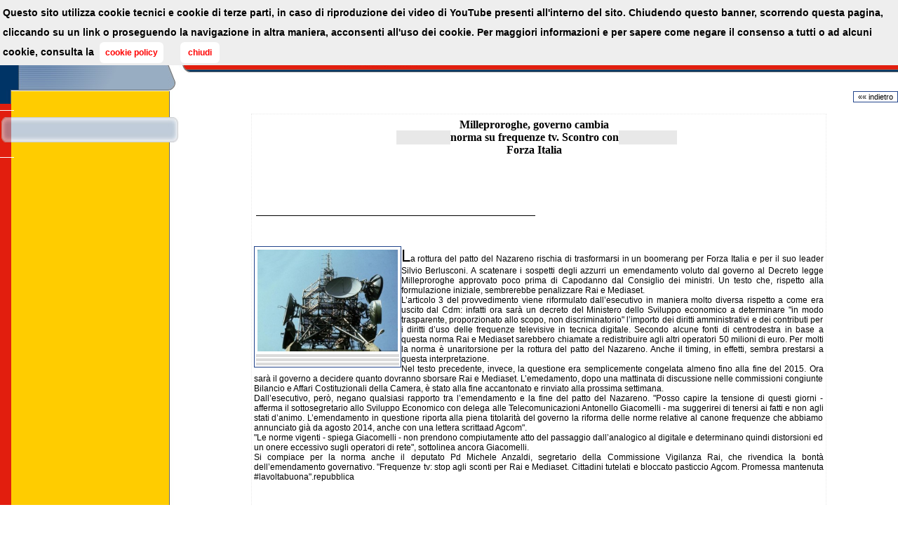

--- FILE ---
content_type: text/html
request_url: http://zappingrivista.it/primo/articolo.php?nn=15721
body_size: 15100
content:
<HTML>
<HEAD>
<TITLE>.: ZAPPINGRIVISTA.IT :.</TITLE>
<META HTTP-EQUIV="Content-Type" CONTENT="text/html; charset=iso-8859-1">
<link href="../include/css/css_index.css" rel="stylesheet" type="text/css">
</HEAD>
<body text="#000000" leftmargin="0" topmargin="0" marginwidth="0" marginheight="0">
<TABLE WIDTH=100% BORDER=0 align="center" CELLPADDING=0 CELLSPACING=0>
  <tr> 
    <td colspan="3"> 
       
<script src="/cookiechoices.js"></script>
<script>
  document.addEventListener('DOMContentLoaded', function(event) {
    cookieChoices.showCookieConsentBar('Questo sito utilizza cookie tecnici e cookie di terze parti, in caso di riproduzione dei video di YouTube presenti all\'interno del sito. Chiudendo questo banner, scorrendo questa pagina, cliccando su un link o proseguendo la navigazione in altra maniera, acconsenti all\'uso dei cookie. Per maggiori informazioni e per sapere come negare il consenso a tutti o ad alcuni cookie, consulta la',
      'chiudi', 'cookie policy', 'http://www.zappingrivista.it/cookie_privacy.html');
  });
</script>

<table width="100%" border="0" cellpadding="0" cellspacing="0"  background="/images/top/dx.jpg">
  <tr> 
    <td width="255">
<div align="left"><img src="/images/top/sx_1.jpg" border="0" usemap="#Map"></div></td>
    <td width="100%"> 
      <div align="left"><img src="/images/top/cx.jpg"></div></td>
  </tr>
</table>
<map name="Map">
  <area shape="rect" coords="178,33,232,51" href="/contatti.php">
  <area shape="rect" coords="25,31,69,49" href="/index.php">
  <area shape="rect" coords="97,31,156,53" href="/archivio/">
</map>
	  
    </td>
  </tr>
  <TR> 
    <TD width="97" valign="top" background="/images/sx/sfondo2.jpg" bgcolor="#E8E8E8"> 
      <table width="255" border="0" align="center" cellpadding="0" cellspacing="0" background="/images/sx/sfondo2.jpg">
  <tr> 
    <td background="/images/sx/news5.jpg">&nbsp; </td>
  </tr>
  <tr> 
    <td class="testo"> 
      <table width="100%" border="0" cellpadding="0" cellspacing="0">
        <tr> 
          <td height="19"><img src="/images/1x1.gif" width="20" height="1"></td>
          <td width="100%"></td>
        </tr>
      </table> </td>
  </tr>
  <tr>
    <td class="testo"><p>
	 <img src="/images/sx/news1.jpg" width="255" height="36">	</p>
      <table width="100%" border="0" cellpadding="0" cellspacing="0" class="testo">
        <tr> 
          <td height="19"><img src="/images/1x1.gif" width="20" height="1"></td>
          <td width="100%">
          </td>
        </tr>
      </table>
      <p>&nbsp; </p></td>
  </tr>
</table>
    </TD>
    <TD width="100%" COLSPAN=2 valign="top"> <p align="right"><span class="testoconlink1"> 
        <input name="button" type="button" class="button1" onClick="history.back()" value="&laquo;&laquo; indietro">
        </span></p>
      <p> 
<table align="center" width="80%" class="textBox1"><tr><td>
<table width="100%">
              <tr> 
                <td colspan=3><TABLE cellSpacing=0 cellPadding=0 width=600 border=0>
                    <TBODY>
                      <TR> 
                        <TD width=200> <TABLE height=20 cellSpacing=0 cellPadding=0 
                        width="100%" align=center border=0>
                            <TBODY>
                              <TR> 
                                <TD width=200>&nbsp;</TD>
                              </TR>
                            </TBODY>
                          </TABLE></TD>
                        <TD width=400> <TABLE cellSpacing=0 cellPadding=0 width="100%" 
border=0>
                            <TBODY>
                              <TR> 
                                <TD width=99> <TABLE height=20 cellSpacing=0 cellPadding=0 
                              width="100%" border=0>
                                    <TBODY>
                                      <TR> 
                                        <TD 
                              bgColor=#E8E8E8>&nbsp;</TD>
                                      </TR>
                                    </TBODY>
                                  </TABLE></TD>
                                <TD width=60%> 
                                  <DIV align=center><b><font face="Georgia, Times New Roman, Times, serif" color="">Milleproroghe, governo cambia norma su frequenze tv. Scontro con Forza Italia</font></b></DIV></TD>
                                <TD width=105> <TABLE height=20 cellSpacing=0 cellPadding=0 
                              width="100%" bgColor=#cccccc border=0>
                                    <TBODY>
                                      <TR> 
                                        <TD bgColor=#E8E8E8>&nbsp;</TD>
                                      </TR>
                                    </TBODY>
                                  </TABLE></TD>
                              </TR>
                            </TBODY>
                          </TABLE></TD>
                      </TR>
                    </TBODY>
                  </TABLE></td>
              </tr>
              <tr> 
                <td width="30%" class="paginazione"><div align="center"><br>
                    <br>
                    </div></td>
                <td colspan="2"><div align="right"><font size="1"><strong><br>
                    <br>
                    <br>
                    <br>
                    <br>
                   </strong></font></div></td>
              </tr>
              <tr> 
                <td class="paginazione"><br> <hr size="1" color="#000000"> <br> 
                  <br></td>
                <td colspan="2"></td>
              </tr>
            </table>
</td></tr>
<tr class="testo"><td>

<table class="button1" border="0" align="left" cellpadding="2" cellspacing="2" width="150"><tr><td align="center"><a href="/gallery_images/emittentitv.jpg" target="blank"><img src="/gallery_images/emittentitv.jpg" width=200 border="0" ></a></td></tr><tr bgcolor="#DBDBDB"><td align="center" class="testo"></td></tr><tr bgcolor="#DBDBDB"><td align="center" class="testo"></td></tr>
				<tr bgcolor="#DBDBDB"><td align="center" class="testo"></td></tr></table><P align=justify><FONT size=5>L</FONT>a rottura del patto del Nazareno rischia di trasformarsi in un boomerang per Forza Italia e per il suo leader Silvio Berlusconi. A scatenare i sospetti degli azzurri un emendamento voluto dal governo al Decreto legge Milleproroghe approvato poco prima di Capodanno dal Consiglio dei ministri. Un testo che, rispetto alla formulazione iniziale, sembrerebbe penalizzare Rai e Mediaset.<BR>L’articolo 3 del provvedimento viene riformulato dall’esecutivo in maniera molto diversa rispetto a come era uscito dal Cdm: infatti ora sarà un decreto del Ministero dello Sviluppo economico a determinare "in modo trasparente, proporzionato allo scopo, non discriminatorio" l’importo dei diritti amministrativi e dei contributi per i diritti d’uso delle frequenze televisive in tecnica digitale. Secondo alcune fonti di centrodestra in base a questa norma Rai e Mediaset sarebbero chiamate a redistribuire agli altri operatori 50 milioni di euro. Per molti la norma è unaritorsione per la rottura del patto del Nazareno. Anche il timing, in effetti, sembra prestarsi a questa interpretazione.<BR>Nel testo precedente, invece, la questione era semplicemente congelata almeno fino alla fine del 2015. Ora sarà il governo a decidere quanto dovranno sborsare Rai e Mediaset. L’emedamento, dopo una mattinata di discussione nelle commissioni congiunte Bilancio e Affari Costituzionali della Camera, è stato alla fine accantonato e rinviato alla prossima settimana.<BR>Dall’esecutivo, però, negano qualsiasi rapporto tra l’emendamento e la fine del patto del Nazareno. "Posso capire la tensione di questi giorni - afferma il sottosegretario allo Sviluppo Economico con delega alle Telecomunicazioni Antonello Giacomelli - ma suggerirei di tenersi ai fatti e non agli stati d’animo. L’emendamento in questione riporta alla piena titolarità del governo la riforma delle norme relative al canone frequenze che abbiamo annunciato già da agosto 2014, anche con una lettera scrittaad Agcom".<BR>"Le norme vigenti - spiega Giacomelli - non prendono compiutamente atto del passaggio dall’analogico al digitale e determinano quindi distorsioni ed un onere eccessivo sugli operatori di rete", sottolinea ancora Giacomelli.<BR>Si compiace per la norma anche il deputato Pd Michele Anzaldi, segretario della Commissione Vigilanza Rai, che rivendica la bontà dell’emendamento governativo. "Frequenze tv: stop agli sconti per Rai e Mediaset. Cittadini tutelati e bloccato pasticcio Agcom. Promessa mantenuta #lavoltabuona".repubblica<BR></P>
<br><br>
<br><br><br><br>
</span></td></tr>
<tr><td><br><br><table width="100%" class="testo">
  <tr> 
                <td width="30%">&nbsp;</td>
    <td width="10%" bgcolor="#E8E8E8">&nbsp;</td>
    <td><b><font size="5" color="#000000"><font face="Georgia, Times New Roman, Times, serif"> 
                  <div align="center"><a href="stampa.php?nn=15721" target="_blank"><img src="/images/stampa.gif" border="0"></a></div>
      </font></b></td>
    <td width="10%" bgcolor="#E8E8E8">&nbsp;</td>
  </tr>
</table>
</td></tr>
</table>
<hr><br>
  
            <table width="100%" border="0" cellspacing="0" cellpadding="0" ><tr valign="top"><td height="24"  background="/immagini/lista_articoli.jpg">&nbsp;</td></tr><tr><td height="5"></td></tr><tr><td class="testo"><a href="articolo.php?nn=15894">24-05-2015 - Roberto Saviano contro Matteo Renzi: "L’Italia è come Game of Thrones. Si è chiuso alla società civile. Chi lo critica è gufo"</a></td></tr> <tr><td class="testo" valign="top" background="/immagini/sfondo_linea_verticale.gif" bgcolor="#FFFFFF" ><img src="/immagini/sfondo_linea_verticale.gif" width="7" height="2"></td><tr><tr><td class="testo"><a href="articolo.php?nn=15886">11-05-2015 - Dagli al giornalista</a></td></tr> <tr><td class="testo" valign="top" background="/immagini/sfondo_linea_verticale.gif" bgcolor="#FFFFFF" ><img src="/immagini/sfondo_linea_verticale.gif" width="7" height="2"></td><tr><tr><td class="testo"><a href="articolo.php?nn=15793">19-02-2015 - Presentazione della rivista “l’Uomo libero”</a></td></tr> <tr><td class="testo" valign="top" background="/immagini/sfondo_linea_verticale.gif" bgcolor="#FFFFFF" ><img src="/immagini/sfondo_linea_verticale.gif" width="7" height="2"></td><tr><tr><td class="testo"><a href="articolo.php?nn=15780">16-02-2015 - E Telecom punta cento milioni sulla banda ultra larga in Puglia</a></td></tr> <tr><td class="testo" valign="top" background="/immagini/sfondo_linea_verticale.gif" bgcolor="#FFFFFF" ><img src="/immagini/sfondo_linea_verticale.gif" width="7" height="2"></td><tr><tr><td class="testo"><a href="articolo.php?nn=15765">15-02-2015 - Obama vuole lo spionaggio globale</a></td></tr> <tr><td class="testo" valign="top" background="/immagini/sfondo_linea_verticale.gif" bgcolor="#FFFFFF" ><img src="/immagini/sfondo_linea_verticale.gif" width="7" height="2"></td><tr><tr><td class="testo"><a href="articolo.php?nn=15721">05-02-2015 - Milleproroghe, governo cambia norma su frequenze tv. Scontro con Forza Italia</a></td></tr> <tr><td class="testo" valign="top" background="/immagini/sfondo_linea_verticale.gif" bgcolor="#FFFFFF" ><img src="/immagini/sfondo_linea_verticale.gif" width="7" height="2"></td><tr><tr><td class="testo"><a href="articolo.php?nn=15634">08-01-2015 - La strage ai tempi dell’informazione digitale
</a></td></tr> <tr><td class="testo" valign="top" background="/immagini/sfondo_linea_verticale.gif" bgcolor="#FFFFFF" ><img src="/immagini/sfondo_linea_verticale.gif" width="7" height="2"></td><tr><tr><td class="testo"><a href="articolo.php?nn=15535">21-12-2014 - Stabilità, la protesta Fieg: "Serve l’Iva al 4% anche per i giornali online"</a></td></tr> <tr><td class="testo" valign="top" background="/immagini/sfondo_linea_verticale.gif" bgcolor="#FFFFFF" ><img src="/immagini/sfondo_linea_verticale.gif" width="7" height="2"></td><tr><tr><td class="testo"><a href="articolo.php?nn=15500">18-12-2014 - Ventidue milioni di italiani non utilizzano internet</a></td></tr> <tr><td class="testo" valign="top" background="/immagini/sfondo_linea_verticale.gif" bgcolor="#FFFFFF" ><img src="/immagini/sfondo_linea_verticale.gif" width="7" height="2"></td><tr><tr><td class="testo"><a href="articolo.php?nn=15494">17-12-2014 - Tisa: così gli Usa premono sull’Europa per liberalizzare il mercato dei dati
</a></td></tr> <tr><td class="testo" valign="top" background="/immagini/sfondo_linea_verticale.gif" bgcolor="#FFFFFF" ><img src="/immagini/sfondo_linea_verticale.gif" width="7" height="2"></td><tr><tr><td class="testo"><a href="articolo.php?nn=15467">15-12-2014 - Tallin, arrestato il giornalista Giulietto Chies
</a></td></tr> <tr><td class="testo" valign="top" background="/immagini/sfondo_linea_verticale.gif" bgcolor="#FFFFFF" ><img src="/immagini/sfondo_linea_verticale.gif" width="7" height="2"></td><tr><tr><td class="testo"><a href="articolo.php?nn=15461">14-12-2014 - Turchia, Erdogan arresta la stampa libera blitz in redazioni, giornalisti in carcere</a></td></tr> <tr><td class="testo" valign="top" background="/immagini/sfondo_linea_verticale.gif" bgcolor="#FFFFFF" ><img src="/immagini/sfondo_linea_verticale.gif" width="7" height="2"></td><tr><tr><td class="testo"><a href="articolo.php?nn=15439">11-12-2014 - La garanzia del totalitarismo cattolico in Rai
</a></td></tr> <tr><td class="testo" valign="top" background="/immagini/sfondo_linea_verticale.gif" bgcolor="#FFFFFF" ><img src="/immagini/sfondo_linea_verticale.gif" width="7" height="2"></td><tr><tr><td class="testo"><a href="articolo.php?nn=15388">05-12-2014 - Milano, la Statale laurea don Ciotti, don Colmegna e don Rigoldi: "Con loro più giustizia"
</a></td></tr> <tr><td class="testo" valign="top" background="/immagini/sfondo_linea_verticale.gif" bgcolor="#FFFFFF" ><img src="/immagini/sfondo_linea_verticale.gif" width="7" height="2"></td><tr><tr><td class="testo"><a href="articolo.php?nn=15321">28-11-2014 - Perché internet ha bisogno di nuove regole
</a></td></tr> <tr><td class="testo" valign="top" background="/immagini/sfondo_linea_verticale.gif" bgcolor="#FFFFFF" ><img src="/immagini/sfondo_linea_verticale.gif" width="7" height="2"></td><tr></table><div class="ultime_notizie"><a href="articoli.php?nc=115"><img src="/immagini/archivio.jpg" border="0"></a></div>      <p></p></TD>
  </TR>
  <TR> 
    <TD height="19" COLSPAN=3>
      <table width="100%" border="0" cellpadding="0" cellspacing="0"  background="/images/bottom/dx.jpg">
  <tr> 
    <td width="382"> 
      <div align="left"><img src="/images/bottom/sx.jpg" width="382" height="48"></div></td>
    <td width="100%"> 
      <div align="left"><img src="/images/bottom/cx.jpg" width="373" height="48"></div></td>
  </tr>
</table>
<div align="center">
  <p><a href="http://www.zappingrivista.it/cookie_privacy.html" target="_blank">Privacy 
    e Cookies</a></p>
</div>
    </TD>
  </TR>
</TABLE><p>&nbsp;</p>
</BODY>
</HTML>


--- FILE ---
content_type: text/css
request_url: http://zappingrivista.it/include/css/css_index.css
body_size: 10754
content:
.testo {
	font-family: Verdana, Arial, Helvetica, sans-serif;
	font-size: 12px;
	color: #000000;
}
.testog {
	font-family: Verdana, Arial, Helvetica, sans-serif;
	font-size: 12px;
	color: #000000;
	text-align: giustify;
}

body {
margin:0 0 0 0;
font-family:          verdana;
font-size:            10px;
font-style:           normal;
scrollbar-base-color: #336699;
font-weight: bold; 
color: #000000;
}

.titoli16px{
font-family: Verdana, Arial, Helvetica, sans-serif;
font-size: 16px; 
font-style: normal; 
font-weight: bold; 
text-decoration: none;
}

.testo12px{  
font-family: Verdana, Arial, Helvetica, sans-serif; 
font-size: 12px; 
font-style: normal; 
font-weight: bold; 
color: #003399; 
text-decoration: none;
}

.testowhite{  
font-family: Verdana, Arial, Helvetica, sans-serif; 
font-size: 16px; 
font-style: normal; 
font-weight: bold; 
color: #ffffff;
margin-left:25px; 
text-decoration: none;
}

.menu12px {  
font-family: Verdana, Arial, Helvetica, sans-serif; 
font-size: 12px; 
font-style: normal; 
font-weight: bold; 
color: #FFCCCC; 
text-decoration: none;
}

.avvisi14px {  
font-family: Verdana, Arial, Helvetica, sans-serif; 
font-size: 14px; 
color: #FF0000; 
font-style: normal;
}

.speciali {  
font-family: Verdana, Arial, Helvetica, sans-serif; 
font-size: 12px; 
font-weight: normal; 
color: #006633;
}

.button {
    font: bold 11px Verdana, Arial, Helvetica, sans-serif;
    color: #FFFFFF;
    background: #6DA5F8;
    text-align: center;
    border: 1px solid #23458B;
}

.button1 {
    font: 11px Verdana, Arial, Helvetica, sans-serif;
    color: #000000;
    background: #FFFFFF;
    border: 1px solid #23458B;
}

.celleborderorange {
BORDER-RIGHT: #ff9900 1px solid; 
BORDER-TOP: #ff9900 1px solid; 
BORDER-LEFT: #ff9900 1px solid; 
BORDER-BOTTOM: #ff9900 1px solid; 
FONT-FAMILY: Verdana, Arial, Helvetica, sans-serif; 
FONT-SIZE: 11px; 
}

.celleborderarticolo {
BORDER-RIGHT: #0066ff 1px solid; 
BORDER-TOP: #0066ff 1px solid; 
BORDER-LEFT: #0066ff 1px solid; 
BORDER-BOTTOM: #0066ff 1px solid; 
BACKGROUND-COLOR: #ff0000;
font-family: verdana;
font-size: 14px;
font-style: normal;
font-weight: bold; 
color: #ffffff;
}

.cellebordernews {
BORDER-RIGHT: #0066ff 1px solid; 
BORDER-TOP: #0066ff 1px solid; 
BORDER-LEFT: #0066ff 1px solid; 
BORDER-BOTTOM: #0066ff 1px solid; 
BACKGROUND-COLOR: #99CCFF;
font-family: verdana;
font-size: 14px;
font-style: normal;
font-weight: bold; 
color: #ff0000;
}

.corponews {
BORDER-RIGHT: #0066ff 1px solid; 
BORDER-TOP: #0066ff 3px solid; 
BORDER-LEFT: #0066ff 1px solid; 
BORDER-BOTTOM: #0066ff 1px solid; 
BACKGROUND-COLOR: #ffffff;
font-family: verdana;
font-size: 12px;
font-style: normal;
color: #003399;
font-weight: bold; 
border : thin dashed #E8E8E8;
}

.corpofallimenti {
BORDER-RIGHT: #0066ff 1px solid; 
BORDER-TOP: #0066ff 3px solid; 
BORDER-LEFT: #0066ff 1px solid; 
BORDER-BOTTOM: #0066ff 1px solid; 
BACKGROUND-COLOR: #FFFFBF;
font-family: verdana;
font-size: 12px;
font-style: normal;
color: #003399;
font-weight: bold; 
border : thin dashed #E8E8E8;
}

.prova {
border : thin dashed #336699;
}

.linkbggray {
BORDER-RIGHT: #336699 1px solid; 
BORDER-TOP: #336699 2px solid; 
FONT-SIZE: 12px; 
BORDER-LEFT: #336699 1px solid; 
BORDER-BOTTOM: #336699 2px solid; 
FONT-FAMILY: Verdana, Arial, Helvetica, sans-serif; 
BACKGROUND-COLOR: #cccccc;
COLOR: #336699;
background-images:immagini/trans_bg_short.gif;
}

.paginazione {  
font-family: Verdana; 
font-size: 12px; 
font-weight: bold; 
color: #666666;
text-decoration: none; 
}

.menu {  
font-family: Verdana; 
font-size: 12px; 
font-weight: bold; 
color: #666666;
text-decoration: none; 
}

.menu1 A:link {
color:#FF9900; 
font-family: Verdana; 
font-size: 11px; 
font-style: normal; 
font-weight: bold;
}

.menu1 A:visited {
color:#FF9900; 
font-family: Verdana; 
font-size: 11px; 
font-style: normal; 
font-weight: bold;
}

.menu1 A:active {
color:#FF9900; 
font-family: Verdana; 
font-size: 11px; 
font-style: normal; 
font-weight: bold;
}

.menu1 A:hover    {
color:#0066CC; 
font-family: Verdana; 
font-size: 11px; 
font-style: normal; 
font-weight: bold; 
text-decoration: underline; 
}

.textBox {
BORDER-RIGHT: #004777 1px solid; 
BORDER-TOP: #004777 1px solid; 
BORDER-LEFT: #004777 1px solid; COLOR: #006600; 
BORDER-BOTTOM: #004777 1px solid; 
FONT-FAMILY: Verdana, Arial, Helvetica, sans-serif; 
BACKGROUND-COLOR: #FFFFFF;
}

.textBox1 {
BORDER-RIGHT: #E9E9E9 1px dotted; 
BORDER-TOP: #E9E9E9 1px dotted; 
FONT-SIZE: 10px; 
BORDER-LEFT: #E9E9E9 1px dotted; 
COLOR: #000000; 
BORDER-BOTTOM: #E9E9E9 1px dotted; 
FONT-FAMILY: Verdana, Arial, Helvetica, sans-serif; 
}

.textBox11 {
BORDER-RIGHT: #A4A4A4 1px dotted; 
BORDER-TOP: #A4A4A4 1px dotted; 
FONT-SIZE: 10px; 
BORDER-LEFT: #A4A4A4 1px dotted; 
COLOR: #000000; 
BORDER-BOTTOM: #A4A4A4 1px dotted; 
FONT-FAMILY: Verdana, Arial, Helvetica, sans-serif; 
}

.textBox2 {
BORDER-RIGHT: #004777 1px dotted; 
BORDER-TOP: #004777 1px dotted; 
FONT-SIZE: 11px; 
COLOR: #000000; 
BORDER-LEFT: #004777 1px dotted;
BORDER-BOTTOM: #004777 1px dotted; 
FONT-FAMILY: Verdana, Arial, Helvetica, sans-serif; 
BACKGROUND-COLOR: #F9F9F9;
}

.textBoxTrasparente {
BORDER-RIGHT: #ffffff 1px; 
BORDER-TOP: #ffffff 1px; 
FONT-SIZE: 10px; 
BORDER-LEFT: #ffffff 1px; 
COLOR: #cc6600; 
BORDER-BOTTOM: #ffffff 1px; 
FONT-FAMILY: Verdana, Arial, Helvetica, sans-serif; 
TEXT-ALIGN: right;
}

.textBoxTrasparente1 {
BORDER-RIGHT: #EAEAEA 1px solid; 
BORDER-TOP: #EAEAEA 1px solid; 
BORDER-LEFT: #EAEAEA 1px solid; 
BORDER-BOTTOM: #EAEAEA 1px solid; 
FONT-FAMILY: Verdana, Arial, Helvetica, sans-serif; 
}
.textBoxTrasparente1 a:hover {
BORDER-RIGHT: #EAEAEA 1px solid; 
BORDER-TOP: #EAEAEA 1px solid; 
BORDER-LEFT: #EAEAEA 1px solid; 
BORDER-BOTTOM: #EAEAEA 1px solid; 
COLOR: #cc6600; 
FONT-FAMILY: Verdana, Arial, Helvetica, sans-serif; 
}
.testomenu {
	font-family:Verdana,Arial, Helvetica, sans-serif;
	font-size: 11px;
	color: #FFFFFF;
	font-weight: normal;
	text-decoration: none;
} 
.testomenu a:link {
	font-family:Verdana,Arial, Helvetica, sans-serif;
	font-size: 11px;
	color: #FFFFFF;
	text-decoration: none;
}
.testomenu a:visited {
	font-family:Verdana,Arial, Helvetica, sans-serif;
	font-size: 11px;
	color: #FFFFFF;
	text-decoration: none;
}
.testomenu a:hover{
	font-family:Verdana,Arial, Helvetica, sans-serif;
	color: #FFCC00;
	font-size: 12px;
	text-decoration: underline;
}

.testoconlink {
	font-family:Verdana,Arial, Helvetica, sans-serif;
	font-size: 11px;
	color: #003366;
	font-weight: normal;
	text-decoration: none;}
.testoconlink a:link {
	font-family:Verdana,Arial, Helvetica, sans-serif;
	font-size: 11px;
	color: #003366;
	text-decoration: underline;}
.testoconlink a:visited {
	font-family:Verdana,Arial, Helvetica, sans-serif;
	font-size: 11px;
	color: #003366;
	text-decoration: underline;}
.testoconlink a:hover{
	font-family:Verdana,Arial, Helvetica, sans-serif;
	color: #003366;
	font-size: 11px;
	text-decoration: underline;
}

.link1 {
	font-family:Verdana,Arial, Helvetica, sans-serif;
	font-size: 11px;
	color: #003366;
	font-weight: bold;
	text-decoration: none;}
.link1 a:link {
	font-family:Verdana,Arial, Helvetica, sans-serif;
	font-size: 11px;
	color: #003366;
	text-decoration: none;}
.link1 a:visited {
	font-family:Verdana,Arial, Helvetica, sans-serif;
	font-size: 11px;
	color: #003366;
	text-decoration: underline;}
.link1 a:hover{
	font-family:Verdana,Arial, Helvetica, sans-serif;
	color: #0055AA;
	font-size: 11px;
	text-decoration: underline;
}


.testoconlink1 {
	font-family:Verdana,Arial, Helvetica, sans-serif;
	font-size: 11px;
	color: #003366;
	font-weight: normal;
	text-decoration: none;
} 
.testoconlink1 a:link {
	font-family:Verdana,Arial, Helvetica, sans-serif;
	font-size: 11px;
	color: #003366;
	text-decoration: none;
}
.testoconlink1 a:visited {
	font-family:Verdana,Arial, Helvetica, sans-serif;
	font-size: 11px;
	color: #003366;
	text-decoration: none;
}
.testoconlink1 a:hover{
	font-family:Verdana,Arial, Helvetica, sans-serif;
	color: #FF0000;
	font-size: 11px;
	text-decoration: underline;
}

.testoconlink2 {
	font-family:Verdana,Arial, Helvetica, sans-serif;
	font-size: 10px;
	color: #FFFFFF;
	font-weight: normal;
	text-decoration: none;
} 
.testoconlink2 a:link {
	font-family:Verdana,Arial, Helvetica, sans-serif;
	font-size: 10px;
	color: #FFFFFF;
	text-decoration: none;
}
.testoconlink2 a:visited {
	font-family:Verdana,Arial, Helvetica, sans-serif;
	font-size: 10px;
	color: #FFFFFF;
	text-decoration: none;
}
.testoconlink2 a:hover{
	font-family:Verdana,Arial, Helvetica, sans-serif;
	color: #FF0000;
	font-size: 10px;
	text-decoration: underline;
}

.centra_adsl {
background-image: url('/immagini/my_aaddssll.gif');
background-repeat: no-repeat;
background-position:  
               left 0px;
background-attachment: fixed
}

a.sfoglia, a.sfoglia:visited {
	color: #000;
	background-color: #ffffff;
	text-decoration: none;
    width: 200px;
	border: 0px;
	padding: 2px 2px 2px 5px;
	margin: 0px;	
    display: block;
	border-bottom: 1px solid : #003366 ;
}

a.sfoglia:hover {
	color: #000;
	background: #fc0;
	text-decoration: none;
    width: 200px;
	border: 0px;
	padding: 2px 2px 2px 5px;
	margin: 0px;
	display: block;
	border-bottom: 1px solid : #003366 ;
}

.titololink {
	font-family:Verdana,Arial, Helvetica, sans-serif;
	font-size: 13px;
	color: #003366;
	font-weight: normal;
	text-decoration: underline;
	padding-bottom:5px;
	}

a.titololink {
	font-family:Verdana,Arial, Helvetica, sans-serif;
	font-size: 13px;
	color: #003366;
	font-weight: normal;
	text-decoration: underline;
	padding-bottom:5px;
	}
.titololink a:link {
	font-family:Verdana,Arial, Helvetica, sans-serif;
	font-size: 13px;
	color: #003366;
	text-decoration: underline;
	margin-bottom:5px;
	}
.titololink a:visited {
	font-family:Verdana,Arial, Helvetica, sans-serif;
	font-size: 13px;
	color: #003366;
	text-decoration: underline;}
.titololink a:hover{
	font-family:Verdana,Arial, Helvetica, sans-serif;
	color: #003366;
	font-size: 13px;
	text-decoration: underline;
}

#cookieChoiceInfo{
    color:white;
    font-family:Tahoma, Geneva, sans-serif;
    font-size:14px;
    line-height:28px;
    background-color: #585858; /* per IE8 */
    background-color: rgba(88, 88, 88, 0.8);
    *background-color: #585858; /* per IE7 */
    top:0; /* sostituire con bottom:0; per posizionare il banner in basso */  
    text-align:left;
    padding:20px 10px 20px 0;
}
/* links */
#cookieChoiceInfo a{
    text-decoration:none;
    padding:8px;
    background-color:white;
    font-size:12px;
    border-radius:6px;
    color:#FF0000;
}
/* link pagina informativa */
a#cookieMore-info{
    margin-left:12px;
}
/* link accettazione */
a#cookieChoiceDismiss{
    margin-left:24px;
    padding:8px 11px;
}
